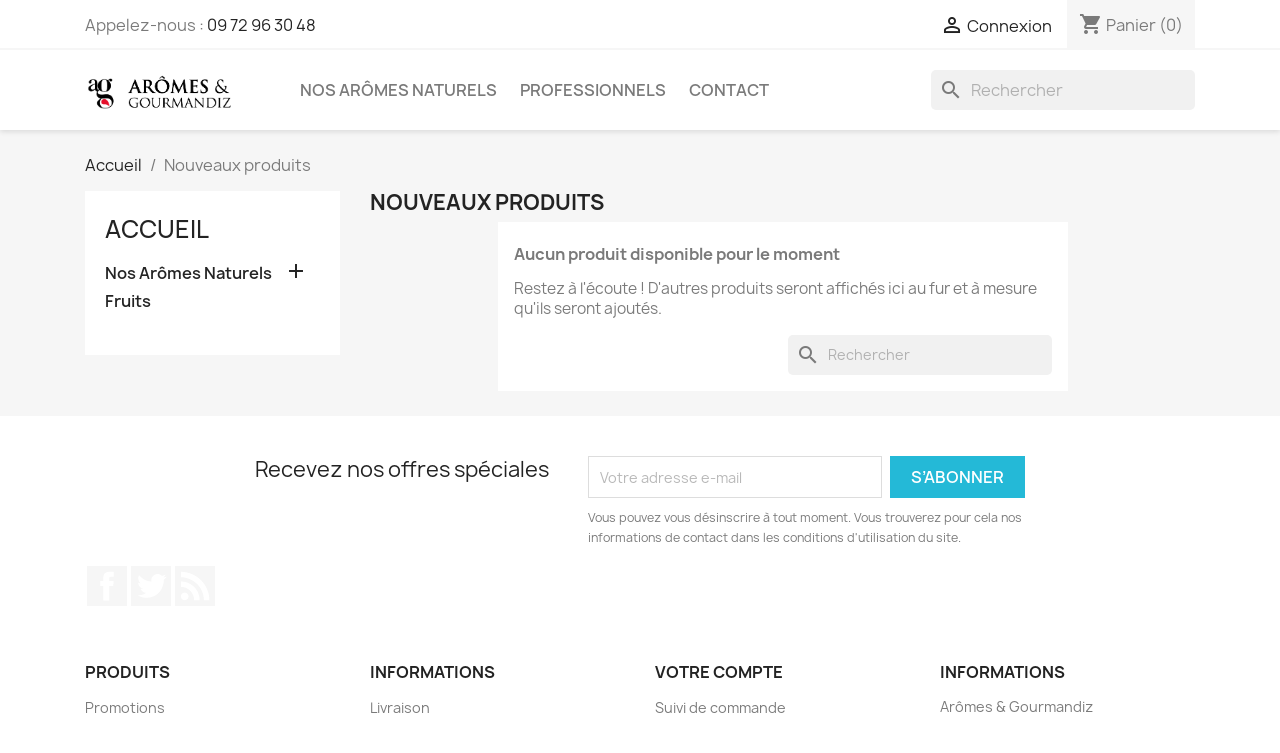

--- FILE ---
content_type: text/html; charset=utf-8
request_url: https://aromes-gourmandiz.com/nouveaux-produits
body_size: 10107
content:
<!doctype html>
<html lang="fr-FR">

  <head>
    
      
  <meta charset="utf-8">


  <meta http-equiv="x-ua-compatible" content="ie=edge">



  <title>Nouveaux produits</title>
  
    
  
  <meta name="description" content="Nos nouveaux produits">
  <meta name="keywords" content="">
        <link rel="canonical" href="https://aromes-gourmandiz.com/nouveaux-produits">
    
      
  
  
    <script type="application/ld+json">
  {
    "@context": "https://schema.org",
    "@type": "Organization",
    "name" : "Arômes &amp; Gourmandiz",
    "url" : "https://aromes-gourmandiz.com/"
         ,"logo": {
        "@type": "ImageObject",
        "url":"https://aromes-gourmandiz.com/img/aromes-gourmandiz-logo-1482501852.jpg"
      }
      }
</script>

<script type="application/ld+json">
  {
    "@context": "https://schema.org",
    "@type": "WebPage",
    "isPartOf": {
      "@type": "WebSite",
      "url":  "https://aromes-gourmandiz.com/",
      "name": "Arômes &amp; Gourmandiz"
    },
    "name": "Nouveaux produits",
    "url":  "https://aromes-gourmandiz.com/nouveaux-produits"
  }
</script>


  <script type="application/ld+json">
    {
      "@context": "https://schema.org",
      "@type": "BreadcrumbList",
      "itemListElement": [
                  {
            "@type": "ListItem",
            "position": 1,
            "name": "Accueil",
            "item": "https://aromes-gourmandiz.com/"
          },                  {
            "@type": "ListItem",
            "position": 2,
            "name": "Nouveaux produits",
            "item": "https://aromes-gourmandiz.com/nouveaux-produits"
          }              ]
    }
  </script>
  
  
  
  <script type="application/ld+json">
  {
    "@context": "https://schema.org",
    "@type": "ItemList",
    "itemListElement": [
        ]
  }
</script>

  
  
    
  

  
    <meta property="og:title" content="Nouveaux produits" />
    <meta property="og:description" content="Nos nouveaux produits" />
    <meta property="og:url" content="https://aromes-gourmandiz.com/nouveaux-produits" />
    <meta property="og:site_name" content="Arômes &amp; Gourmandiz" />
    <meta property="og:type" content="website" />    



  <meta name="viewport" content="width=device-width, initial-scale=1">



  <link rel="icon" type="image/vnd.microsoft.icon" href="https://aromes-gourmandiz.com/img/favicon.ico?1482501852">
  <link rel="shortcut icon" type="image/x-icon" href="https://aromes-gourmandiz.com/img/favicon.ico?1482501852">



    <link rel="stylesheet" href="https://aromes-gourmandiz.com/themes/classic/assets/cache/theme-0062e511.css" type="text/css" media="all">




  

  <script type="text/javascript">
        var blockwishlistController = "https:\/\/aromes-gourmandiz.com\/module\/blockwishlist\/action";
        var prestashop = {"cart":{"products":[],"totals":{"total":{"type":"total","label":"Total","amount":0,"value":"0,00\u00a0\u20ac"},"total_including_tax":{"type":"total","label":"Total TTC\u00a0:","amount":0,"value":"0,00\u00a0\u20ac"},"total_excluding_tax":{"type":"total","label":"Total HT\u00a0:","amount":0,"value":"0,00\u00a0\u20ac"}},"subtotals":{"products":{"type":"products","label":"Sous-total","amount":0,"value":"0,00\u00a0\u20ac"},"discounts":null,"shipping":{"type":"shipping","label":"Livraison","amount":0,"value":""},"tax":null},"products_count":0,"summary_string":"0 articles","vouchers":{"allowed":0,"added":[]},"discounts":[],"minimalPurchase":0,"minimalPurchaseRequired":""},"currency":{"id":1,"name":"Euro","iso_code":"EUR","iso_code_num":"978","sign":"\u20ac"},"customer":{"lastname":null,"firstname":null,"email":null,"birthday":null,"newsletter":null,"newsletter_date_add":null,"optin":null,"website":null,"company":null,"siret":null,"ape":null,"is_logged":false,"gender":{"type":null,"name":null},"addresses":[]},"country":{"id_zone":9,"id_currency":0,"call_prefix":33,"iso_code":"FR","active":"1","contains_states":"0","need_identification_number":"0","need_zip_code":"1","zip_code_format":"NNNNN","display_tax_label":"1","name":"France","id":8},"language":{"name":"Fran\u00e7ais (French)","iso_code":"fr","locale":"fr-FR","language_code":"fr","active":"1","is_rtl":"0","date_format_lite":"d\/m\/Y","date_format_full":"d\/m\/Y H:i:s","id":1},"page":{"title":"","canonical":"https:\/\/aromes-gourmandiz.com\/nouveaux-produits","meta":{"title":"Nouveaux produits","description":"Nos nouveaux produits","keywords":"","robots":"index"},"page_name":"new-products","body_classes":{"lang-fr":true,"lang-rtl":false,"country-FR":true,"currency-EUR":true,"layout-left-column":true,"page-new-products":true,"tax-display-enabled":true,"page-customer-account":false},"admin_notifications":[],"password-policy":{"feedbacks":{"0":"Tr\u00e8s faible","1":"Faible","2":"Moyenne","3":"Fort","4":"Tr\u00e8s fort","Straight rows of keys are easy to guess":"Les suites de touches sur le clavier sont faciles \u00e0 deviner","Short keyboard patterns are easy to guess":"Les mod\u00e8les courts sur le clavier sont faciles \u00e0 deviner.","Use a longer keyboard pattern with more turns":"Utilisez une combinaison de touches plus longue et plus complexe.","Repeats like \"aaa\" are easy to guess":"Les r\u00e9p\u00e9titions (ex. : \"aaa\") sont faciles \u00e0 deviner.","Repeats like \"abcabcabc\" are only slightly harder to guess than \"abc\"":"Les r\u00e9p\u00e9titions (ex. : \"abcabcabc\") sont seulement un peu plus difficiles \u00e0 deviner que \"abc\".","Sequences like abc or 6543 are easy to guess":"Les s\u00e9quences (ex. : abc ou 6543) sont faciles \u00e0 deviner.","Recent years are easy to guess":"Les ann\u00e9es r\u00e9centes sont faciles \u00e0 deviner.","Dates are often easy to guess":"Les dates sont souvent faciles \u00e0 deviner.","This is a top-10 common password":"Ce mot de passe figure parmi les 10 mots de passe les plus courants.","This is a top-100 common password":"Ce mot de passe figure parmi les 100 mots de passe les plus courants.","This is a very common password":"Ceci est un mot de passe tr\u00e8s courant.","This is similar to a commonly used password":"Ce mot de passe est similaire \u00e0 un mot de passe couramment utilis\u00e9.","A word by itself is easy to guess":"Un mot seul est facile \u00e0 deviner.","Names and surnames by themselves are easy to guess":"Les noms et les surnoms seuls sont faciles \u00e0 deviner.","Common names and surnames are easy to guess":"Les noms et les pr\u00e9noms courants sont faciles \u00e0 deviner.","Use a few words, avoid common phrases":"Utilisez quelques mots, \u00e9vitez les phrases courantes.","No need for symbols, digits, or uppercase letters":"Pas besoin de symboles, de chiffres ou de majuscules.","Avoid repeated words and characters":"\u00c9viter de r\u00e9p\u00e9ter les mots et les caract\u00e8res.","Avoid sequences":"\u00c9viter les s\u00e9quences.","Avoid recent years":"\u00c9vitez les ann\u00e9es r\u00e9centes.","Avoid years that are associated with you":"\u00c9vitez les ann\u00e9es qui vous sont associ\u00e9es.","Avoid dates and years that are associated with you":"\u00c9vitez les dates et les ann\u00e9es qui vous sont associ\u00e9es.","Capitalization doesn't help very much":"Les majuscules ne sont pas tr\u00e8s utiles.","All-uppercase is almost as easy to guess as all-lowercase":"Un mot de passe tout en majuscules est presque aussi facile \u00e0 deviner qu'un mot de passe tout en minuscules.","Reversed words aren't much harder to guess":"Les mots invers\u00e9s ne sont pas beaucoup plus difficiles \u00e0 deviner.","Predictable substitutions like '@' instead of 'a' don't help very much":"Les substitutions pr\u00e9visibles comme '\"@\" au lieu de \"a\" n'aident pas beaucoup.","Add another word or two. Uncommon words are better.":"Ajoutez un autre mot ou deux. Pr\u00e9f\u00e9rez les mots peu courants."}}},"shop":{"name":"Ar\u00f4mes & Gourmandiz","logo":"https:\/\/aromes-gourmandiz.com\/img\/aromes-gourmandiz-logo-1482501852.jpg","stores_icon":"https:\/\/aromes-gourmandiz.com\/img\/logo_stores.png","favicon":"https:\/\/aromes-gourmandiz.com\/img\/favicon.ico"},"core_js_public_path":"\/themes\/","urls":{"base_url":"https:\/\/aromes-gourmandiz.com\/","current_url":"https:\/\/aromes-gourmandiz.com\/nouveaux-produits","shop_domain_url":"https:\/\/aromes-gourmandiz.com","img_ps_url":"https:\/\/aromes-gourmandiz.com\/img\/","img_cat_url":"https:\/\/aromes-gourmandiz.com\/img\/c\/","img_lang_url":"https:\/\/aromes-gourmandiz.com\/img\/l\/","img_prod_url":"https:\/\/aromes-gourmandiz.com\/img\/p\/","img_manu_url":"https:\/\/aromes-gourmandiz.com\/img\/m\/","img_sup_url":"https:\/\/aromes-gourmandiz.com\/img\/su\/","img_ship_url":"https:\/\/aromes-gourmandiz.com\/img\/s\/","img_store_url":"https:\/\/aromes-gourmandiz.com\/img\/st\/","img_col_url":"https:\/\/aromes-gourmandiz.com\/img\/co\/","img_url":"https:\/\/aromes-gourmandiz.com\/themes\/classic\/assets\/img\/","css_url":"https:\/\/aromes-gourmandiz.com\/themes\/classic\/assets\/css\/","js_url":"https:\/\/aromes-gourmandiz.com\/themes\/classic\/assets\/js\/","pic_url":"https:\/\/aromes-gourmandiz.com\/upload\/","theme_assets":"https:\/\/aromes-gourmandiz.com\/themes\/classic\/assets\/","theme_dir":"https:\/\/aromes-gourmandiz.com\/home\/aromesgoct\/www\/themes\/classic\/","pages":{"address":"https:\/\/aromes-gourmandiz.com\/adresse","addresses":"https:\/\/aromes-gourmandiz.com\/adresses","authentication":"https:\/\/aromes-gourmandiz.com\/connexion","manufacturer":"https:\/\/aromes-gourmandiz.com\/fabricants","cart":"https:\/\/aromes-gourmandiz.com\/panier","category":"https:\/\/aromes-gourmandiz.com\/index.php?controller=category","cms":"https:\/\/aromes-gourmandiz.com\/index.php?controller=cms","contact":"https:\/\/aromes-gourmandiz.com\/nous-contacter","discount":"https:\/\/aromes-gourmandiz.com\/reduction","guest_tracking":"https:\/\/aromes-gourmandiz.com\/suivi-commande-invite","history":"https:\/\/aromes-gourmandiz.com\/historique-commandes","identity":"https:\/\/aromes-gourmandiz.com\/identite","index":"https:\/\/aromes-gourmandiz.com\/","my_account":"https:\/\/aromes-gourmandiz.com\/mon-compte","order_confirmation":"https:\/\/aromes-gourmandiz.com\/confirmation-commande","order_detail":"https:\/\/aromes-gourmandiz.com\/index.php?controller=order-detail","order_follow":"https:\/\/aromes-gourmandiz.com\/suivi-commande","order":"https:\/\/aromes-gourmandiz.com\/commande","order_return":"https:\/\/aromes-gourmandiz.com\/index.php?controller=order-return","order_slip":"https:\/\/aromes-gourmandiz.com\/avoirs","pagenotfound":"https:\/\/aromes-gourmandiz.com\/page-introuvable","password":"https:\/\/aromes-gourmandiz.com\/recuperation-mot-de-passe","pdf_invoice":"https:\/\/aromes-gourmandiz.com\/index.php?controller=pdf-invoice","pdf_order_return":"https:\/\/aromes-gourmandiz.com\/index.php?controller=pdf-order-return","pdf_order_slip":"https:\/\/aromes-gourmandiz.com\/index.php?controller=pdf-order-slip","prices_drop":"https:\/\/aromes-gourmandiz.com\/promotions","product":"https:\/\/aromes-gourmandiz.com\/index.php?controller=product","registration":"https:\/\/aromes-gourmandiz.com\/index.php?controller=registration","search":"https:\/\/aromes-gourmandiz.com\/recherche","sitemap":"https:\/\/aromes-gourmandiz.com\/plan-site","stores":"https:\/\/aromes-gourmandiz.com\/magasins","supplier":"https:\/\/aromes-gourmandiz.com\/fournisseur","new_products":"https:\/\/aromes-gourmandiz.com\/nouveaux-produits","brands":"https:\/\/aromes-gourmandiz.com\/fabricants","register":"https:\/\/aromes-gourmandiz.com\/index.php?controller=registration","order_login":"https:\/\/aromes-gourmandiz.com\/commande?login=1"},"alternative_langs":[],"actions":{"logout":"https:\/\/aromes-gourmandiz.com\/?mylogout="},"no_picture_image":{"bySize":{"small_default":{"url":"https:\/\/aromes-gourmandiz.com\/img\/p\/fr-default-small_default.jpg","width":98,"height":98},"cart_default":{"url":"https:\/\/aromes-gourmandiz.com\/img\/p\/fr-default-cart_default.jpg","width":125,"height":125},"home_default":{"url":"https:\/\/aromes-gourmandiz.com\/img\/p\/fr-default-home_default.jpg","width":250,"height":250},"medium_default":{"url":"https:\/\/aromes-gourmandiz.com\/img\/p\/fr-default-medium_default.jpg","width":452,"height":452},"large_default":{"url":"https:\/\/aromes-gourmandiz.com\/img\/p\/fr-default-large_default.jpg","width":800,"height":800}},"small":{"url":"https:\/\/aromes-gourmandiz.com\/img\/p\/fr-default-small_default.jpg","width":98,"height":98},"medium":{"url":"https:\/\/aromes-gourmandiz.com\/img\/p\/fr-default-home_default.jpg","width":250,"height":250},"large":{"url":"https:\/\/aromes-gourmandiz.com\/img\/p\/fr-default-large_default.jpg","width":800,"height":800},"legend":""}},"configuration":{"display_taxes_label":true,"display_prices_tax_incl":true,"is_catalog":false,"show_prices":true,"opt_in":{"partner":true},"quantity_discount":{"type":"discount","label":"Remise sur prix unitaire"},"voucher_enabled":0,"return_enabled":0},"field_required":[],"breadcrumb":{"links":[{"title":"Accueil","url":"https:\/\/aromes-gourmandiz.com\/"},{"title":"Nouveaux produits","url":"https:\/\/aromes-gourmandiz.com\/nouveaux-produits"}],"count":2},"link":{"protocol_link":"https:\/\/","protocol_content":"https:\/\/"},"time":1769327989,"static_token":"bf361b468b2d83c4ce2489173b921f20","token":"01a423c5577d81e8644cd05f51c9e768","debug":false};
        var productsAlreadyTagged = [];
        var psemailsubscription_subscription = "https:\/\/aromes-gourmandiz.com\/module\/ps_emailsubscription\/subscription";
        var psr_icon_color = "#5ba718";
        var removeFromWishlistUrl = "https:\/\/aromes-gourmandiz.com\/module\/blockwishlist\/action?action=deleteProductFromWishlist";
        var wishlistAddProductToCartUrl = "https:\/\/aromes-gourmandiz.com\/module\/blockwishlist\/action?action=addProductToCart";
        var wishlistUrl = "https:\/\/aromes-gourmandiz.com\/module\/blockwishlist\/view";
      </script>



    <link rel="prefetch" href="https://www.paypal.com/sdk/js?client-id=AXjYFXWyb4xJCErTUDiFkzL0Ulnn-bMm4fal4G-1nQXQ1ZQxp06fOuE7naKUXGkq2TZpYSiI9xXbs4eo&amp;merchant-id=PGYCAWYX4K8ML&amp;currency=EUR&amp;intent=capture&amp;commit=false&amp;vault=false&amp;integration-date=2022-14-06&amp;disable-funding=blik,p24,paylater&amp;components=marks,funding-eligibility" as="script">



    
  </head>

  <body id="new-products" class="lang-fr country-fr currency-eur layout-left-column page-new-products tax-display-enabled">

    
      
    

    <main>
      
              

      <header id="header">
        
          
  <div class="header-banner">
    
  </div>



  <nav class="header-nav">
    <div class="container">
      <div class="row">
        <div class="hidden-sm-down">
          <div class="col-md-5 col-xs-12">
            <div id="_desktop_contact_link">
  <div id="contact-link">
                Appelez-nous : <a href='tel:0972963048'>09 72 96 30 48</a>
      </div>
</div>

          </div>
          <div class="col-md-7 right-nav">
              <div id="_desktop_user_info">
  <div class="user-info">
          <a
        href="https://aromes-gourmandiz.com/connexion?back=https%3A%2F%2Faromes-gourmandiz.com%2Fnouveaux-produits"
        title="Identifiez-vous"
        rel="nofollow"
      >
        <i class="material-icons">&#xE7FF;</i>
        <span class="hidden-sm-down">Connexion</span>
      </a>
      </div>
</div>
<div id="_desktop_cart">
  <div class="blockcart cart-preview inactive" data-refresh-url="//aromes-gourmandiz.com/module/ps_shoppingcart/ajax">
    <div class="header">
              <i class="material-icons shopping-cart" aria-hidden="true">shopping_cart</i>
        <span class="hidden-sm-down">Panier</span>
        <span class="cart-products-count">(0)</span>
          </div>
  </div>
</div>

          </div>
        </div>
        <div class="hidden-md-up text-sm-center mobile">
          <div class="float-xs-left" id="menu-icon">
            <i class="material-icons d-inline">&#xE5D2;</i>
          </div>
          <div class="float-xs-right" id="_mobile_cart"></div>
          <div class="float-xs-right" id="_mobile_user_info"></div>
          <div class="top-logo" id="_mobile_logo"></div>
          <div class="clearfix"></div>
        </div>
      </div>
    </div>
  </nav>



  <div class="header-top">
    <div class="container">
       <div class="row">
        <div class="col-md-2 hidden-sm-down" id="_desktop_logo">
                                    
  <a href="https://aromes-gourmandiz.com/">
    <img
      class="logo img-fluid"
      src="https://aromes-gourmandiz.com/img/aromes-gourmandiz-logo-1482501852.jpg"
      alt="Arômes &amp; Gourmandiz"
      width="445"
      height="107">
  </a>

                              </div>
        <div class="header-top-right col-md-10 col-sm-12 position-static">
          

<div class="menu js-top-menu position-static hidden-sm-down" id="_desktop_top_menu">
    
          <ul class="top-menu" id="top-menu" data-depth="0">
                    <li class="category" id="category-20">
                          <a
                class="dropdown-item"
                href="https://aromes-gourmandiz.com/20-aromes-naturels" data-depth="0"
                              >
                                                                      <span class="float-xs-right hidden-md-up">
                    <span data-target="#top_sub_menu_95639" data-toggle="collapse" class="navbar-toggler collapse-icons">
                      <i class="material-icons add">&#xE313;</i>
                      <i class="material-icons remove">&#xE316;</i>
                    </span>
                  </span>
                                Nos Arômes Naturels
              </a>
                            <div  class="popover sub-menu js-sub-menu collapse" id="top_sub_menu_95639">
                
          <ul class="top-menu"  data-depth="1">
                    <li class="category" id="category-14">
                          <a
                class="dropdown-item dropdown-submenu"
                href="https://aromes-gourmandiz.com/14-fleurs" data-depth="1"
                              >
                                Fleurs
              </a>
                          </li>
                    <li class="category" id="category-16">
                          <a
                class="dropdown-item dropdown-submenu"
                href="https://aromes-gourmandiz.com/16-fruits" data-depth="1"
                              >
                                Fruits
              </a>
                          </li>
                    <li class="category" id="category-13">
                          <a
                class="dropdown-item dropdown-submenu"
                href="https://aromes-gourmandiz.com/13-epices" data-depth="1"
                              >
                                Epices
              </a>
                          </li>
                    <li class="category" id="category-17">
                          <a
                class="dropdown-item dropdown-submenu"
                href="https://aromes-gourmandiz.com/17-gourmands" data-depth="1"
                              >
                                Gourmands
              </a>
                          </li>
                    <li class="category" id="category-18">
                          <a
                class="dropdown-item dropdown-submenu"
                href="https://aromes-gourmandiz.com/18-herbes-aromatiques" data-depth="1"
                              >
                                Herbes Aromatiques
              </a>
                          </li>
                    <li class="category" id="category-15">
                          <a
                class="dropdown-item dropdown-submenu"
                href="https://aromes-gourmandiz.com/15-fromages" data-depth="1"
                              >
                                Fromages
              </a>
                          </li>
                    <li class="category" id="category-12">
                          <a
                class="dropdown-item dropdown-submenu"
                href="https://aromes-gourmandiz.com/12-champignons" data-depth="1"
                              >
                                Champignons
              </a>
                          </li>
                    <li class="category" id="category-19">
                          <a
                class="dropdown-item dropdown-submenu"
                href="https://aromes-gourmandiz.com/19-noix" data-depth="1"
                              >
                                Noix
              </a>
                          </li>
              </ul>
    
              </div>
                          </li>
                    <li class="link" id="lnk-professionnels">
                          <a
                class="dropdown-item"
                href="http://www.agflavors.com" data-depth="0"
                 target="_blank"               >
                                Professionnels
              </a>
                          </li>
                    <li class="link" id="lnk-contact">
                          <a
                class="dropdown-item"
                href="http://aromes-gourmandiz.com/nous-contacter" data-depth="0"
                              >
                                Contact
              </a>
                          </li>
              </ul>
    
    <div class="clearfix"></div>
</div>
<div id="search_widget" class="search-widgets" data-search-controller-url="//aromes-gourmandiz.com/recherche">
  <form method="get" action="//aromes-gourmandiz.com/recherche">
    <input type="hidden" name="controller" value="search">
    <i class="material-icons search" aria-hidden="true">search</i>
    <input type="text" name="s" value="" placeholder="Rechercher" aria-label="Rechercher">
    <i class="material-icons clear" aria-hidden="true">clear</i>
  </form>
</div>

        </div>
      </div>
      <div id="mobile_top_menu_wrapper" class="row hidden-md-up" style="display:none;">
        <div class="js-top-menu mobile" id="_mobile_top_menu"></div>
        <div class="js-top-menu-bottom">
          <div id="_mobile_currency_selector"></div>
          <div id="_mobile_language_selector"></div>
          <div id="_mobile_contact_link"></div>
        </div>
      </div>
    </div>
  </div>
  

        
      </header>

      <section id="wrapper">
        
          
<aside id="notifications">
  <div class="notifications-container container">
    
    
    
      </div>
</aside>
        

        
        <div class="container">
          
            <nav data-depth="2" class="breadcrumb">
  <ol>
    
              
          <li>
                          <a href="https://aromes-gourmandiz.com/"><span>Accueil</span></a>
                      </li>
        
              
          <li>
                          <span>Nouveaux produits</span>
                      </li>
        
          
  </ol>
</nav>
          

          <div class="row">
            
              <div id="left-column" class="col-xs-12 col-md-4 col-lg-3">
                                  

<div class="block-categories">
  <ul class="category-top-menu">
    <li><a class="text-uppercase h6" href="https://aromes-gourmandiz.com/2-accueil">Accueil</a></li>
          <li>
  <ul class="category-sub-menu"><li data-depth="0"><a href="https://aromes-gourmandiz.com/20-aromes-naturels">Nos Arômes Naturels</a><div class="navbar-toggler collapse-icons" data-toggle="collapse" data-target="#exCollapsingNavbar20"><i class="material-icons add">&#xE145;</i><i class="material-icons remove">&#xE15B;</i></div><div class="collapse" id="exCollapsingNavbar20">
  <ul class="category-sub-menu"><li data-depth="1"><a class="category-sub-link" href="https://aromes-gourmandiz.com/14-fleurs">Fleurs</a></li><li data-depth="1"><a class="category-sub-link" href="https://aromes-gourmandiz.com/16-fruits">Fruits</a></li><li data-depth="1"><a class="category-sub-link" href="https://aromes-gourmandiz.com/13-epices">Epices</a></li><li data-depth="1"><a class="category-sub-link" href="https://aromes-gourmandiz.com/17-gourmands">Gourmands</a></li><li data-depth="1"><a class="category-sub-link" href="https://aromes-gourmandiz.com/18-herbes-aromatiques">Herbes Aromatiques</a></li><li data-depth="1"><a class="category-sub-link" href="https://aromes-gourmandiz.com/15-fromages">Fromages</a></li><li data-depth="1"><a class="category-sub-link" href="https://aromes-gourmandiz.com/12-champignons">Champignons</a></li><li data-depth="1"><a class="category-sub-link" href="https://aromes-gourmandiz.com/19-noix">Noix</a></li></ul></div></li><li data-depth="0"><a href="https://aromes-gourmandiz.com/21-fruits">Fruits</a></li></ul></li>
      </ul>
</div>
<div id="search_filters_wrapper" class="hidden-sm-down">
  <div id="search_filter_controls" class="hidden-md-up">
      <span id="_mobile_search_filters_clear_all"></span>
      <button class="btn btn-secondary ok">
        <i class="material-icons rtl-no-flip">&#xE876;</i>
        ok
      </button>
  </div>
    <div id="search_filters" style="display:none;">
  </div>  

</div>

                              </div>
            

            
  <div id="content-wrapper" class="js-content-wrapper left-column col-xs-12 col-md-8 col-lg-9">
    
    
  <section id="main">

    
      <h1 id="js-product-list-header" class="h2">Nouveaux produits</h1>
    

    
          
    
    

    <section id="products">
              <div id="js-product-list-top"></div>

        <div id="js-product-list">
          
          <section id="content" class="page-content page-not-found">
  
    
                          <h4>Aucun produit disponible pour le moment</h4>
            <p>Restez à l'écoute ! D'autres produits seront affichés ici au fur et à mesure qu'ils seront ajoutés.</p>
          
          

    
      <div id="search_widget" class="search-widgets" data-search-controller-url="//aromes-gourmandiz.com/recherche">
  <form method="get" action="//aromes-gourmandiz.com/recherche">
    <input type="hidden" name="controller" value="search">
    <i class="material-icons search" aria-hidden="true">search</i>
    <input type="text" name="s" value="" placeholder="Rechercher" aria-label="Rechercher">
    <i class="material-icons clear" aria-hidden="true">clear</i>
  </form>
</div>

    

    
      
    
  
</section>
        </div>

        <div id="js-product-list-bottom"></div>
          </section>

    

    

  </section>

    
  </div>


            
          </div>
        </div>
        
      </section>

      <footer id="footer" class="js-footer">
        
          <div class="container">
  <div class="row">
    
      <div class="block_newsletter col-lg-8 col-md-12 col-sm-12" id="blockEmailSubscription_displayFooterBefore">
  <div class="row">
    <p id="block-newsletter-label" class="col-md-5 col-xs-12">Recevez nos offres spéciales</p>
    <div class="col-md-7 col-xs-12">
      <form action="https://aromes-gourmandiz.com/nouveaux-produits#blockEmailSubscription_displayFooterBefore" method="post">
        <div class="row">
          <div class="col-xs-12">
            <input
              class="btn btn-primary float-xs-right hidden-xs-down"
              name="submitNewsletter"
              type="submit"
              value="S’abonner"
            >
            <input
              class="btn btn-primary float-xs-right hidden-sm-up"
              name="submitNewsletter"
              type="submit"
              value="ok"
            >
            <div class="input-wrapper">
              <input
                name="email"
                type="email"
                value=""
                placeholder="Votre adresse e-mail"
                aria-labelledby="block-newsletter-label"
                required
              >
            </div>
            <input type="hidden" name="blockHookName" value="displayFooterBefore" />
            <input type="hidden" name="action" value="0">
            <div class="clearfix"></div>
          </div>
          <div class="col-xs-12">
                              <p>Vous pouvez vous désinscrire à tout moment. Vous trouverez pour cela nos informations de contact dans les conditions d&#039;utilisation du site.</p>
                                          
                              
                        </div>
        </div>
      </form>
    </div>
  </div>
</div>

  <div class="block-social col-lg-4 col-md-12 col-sm-12">
    <ul>
              <li class="facebook"><a href="https://www.facebook.com/AromesEtGourmandiz/" target="_blank" rel="noopener noreferrer">Facebook</a></li>
              <li class="twitter"><a href="https://twitter.com/ag_flavors?lang=fr" target="_blank" rel="noopener noreferrer">Twitter</a></li>
              <li class="rss"><a href="http://aromes-gourmandiz.blog/?feed=rss2" target="_blank" rel="noopener noreferrer">Rss</a></li>
          </ul>
  </div>


    
  </div>
</div>
<div class="footer-container">
  <div class="container">
    <div class="row">
      
        <div class="col-md-6 links">
  <div class="row">
      <div class="col-md-6 wrapper">
      <p class="h3 hidden-sm-down">Produits</p>
      <div class="title clearfix hidden-md-up" data-target="#footer_sub_menu_1" data-toggle="collapse">
        <span class="h3">Produits</span>
        <span class="float-xs-right">
          <span class="navbar-toggler collapse-icons">
            <i class="material-icons add">&#xE313;</i>
            <i class="material-icons remove">&#xE316;</i>
          </span>
        </span>
      </div>
      <ul id="footer_sub_menu_1" class="collapse">
                  <li>
            <a
                id="link-product-page-prices-drop-1"
                class="cms-page-link"
                href="https://aromes-gourmandiz.com/promotions"
                title="Nos promotions"
                            >
              Promotions
            </a>
          </li>
                  <li>
            <a
                id="link-product-page-new-products-1"
                class="cms-page-link"
                href="https://aromes-gourmandiz.com/nouveaux-produits"
                title="Nos nouveaux produits"
                            >
              Nouveaux produits
            </a>
          </li>
                  <li>
            <a
                id="link-product-page-best-sales-1"
                class="cms-page-link"
                href="https://aromes-gourmandiz.com/meilleures-ventes"
                title="Nos meilleures ventes"
                            >
              Meilleures ventes
            </a>
          </li>
              </ul>
    </div>
      <div class="col-md-6 wrapper">
      <p class="h3 hidden-sm-down">Informations</p>
      <div class="title clearfix hidden-md-up" data-target="#footer_sub_menu_2" data-toggle="collapse">
        <span class="h3">Informations</span>
        <span class="float-xs-right">
          <span class="navbar-toggler collapse-icons">
            <i class="material-icons add">&#xE313;</i>
            <i class="material-icons remove">&#xE316;</i>
          </span>
        </span>
      </div>
      <ul id="footer_sub_menu_2" class="collapse">
                  <li>
            <a
                id="link-cms-page-1-2"
                class="cms-page-link"
                href="https://aromes-gourmandiz.com/content/1-livraison"
                title="Nos conditions de livraison"
                            >
              Livraison
            </a>
          </li>
                  <li>
            <a
                id="link-cms-page-2-2"
                class="cms-page-link"
                href="https://aromes-gourmandiz.com/content/2-mentions-legales"
                title="Mentions légales"
                            >
              Mentions légales
            </a>
          </li>
                  <li>
            <a
                id="link-cms-page-3-2"
                class="cms-page-link"
                href="https://aromes-gourmandiz.com/content/3-cgv"
                title="Nos Condition Générales de Vente (CGV)"
                            >
              Condition Générales de Vente (CGV)
            </a>
          </li>
                  <li>
            <a
                id="link-cms-page-4-2"
                class="cms-page-link"
                href="https://aromes-gourmandiz.com/content/4-a-propos"
                title="En savoir plus sur notre entreprise"
                            >
              A propos
            </a>
          </li>
                  <li>
            <a
                id="link-cms-page-5-2"
                class="cms-page-link"
                href="https://aromes-gourmandiz.com/content/5-paiement-securise"
                title="Notre méthode de paiement sécurisé"
                            >
              Paiement sécurisé
            </a>
          </li>
                  <li>
            <a
                id="link-static-page-contact-2"
                class="cms-page-link"
                href="https://aromes-gourmandiz.com/nous-contacter"
                title="Utiliser le formulaire pour nous contacter"
                            >
              Nous contacter
            </a>
          </li>
                  <li>
            <a
                id="link-static-page-sitemap-2"
                class="cms-page-link"
                href="https://aromes-gourmandiz.com/plan-site"
                title="Vous êtes perdu ? Trouvez ce que vous cherchez"
                            >
              Plan du site
            </a>
          </li>
                  <li>
            <a
                id="link-static-page-stores-2"
                class="cms-page-link"
                href="https://aromes-gourmandiz.com/magasins"
                title=""
                            >
              Magasins
            </a>
          </li>
              </ul>
    </div>
    </div>
</div>
<div id="block_myaccount_infos" class="col-md-3 links wrapper">
  <p class="h3 myaccount-title hidden-sm-down">
    <a class="text-uppercase" href="https://aromes-gourmandiz.com/mon-compte" rel="nofollow">
      Votre compte
    </a>
  </p>
  <div class="title clearfix hidden-md-up" data-target="#footer_account_list" data-toggle="collapse">
    <span class="h3">Votre compte</span>
    <span class="float-xs-right">
      <span class="navbar-toggler collapse-icons">
        <i class="material-icons add">&#xE313;</i>
        <i class="material-icons remove">&#xE316;</i>
      </span>
    </span>
  </div>
  <ul class="account-list collapse" id="footer_account_list">
            <li><a href="https://aromes-gourmandiz.com/suivi-commande-invite" title="Suivi de commande" rel="nofollow">Suivi de commande</a></li>
        <li><a href="https://aromes-gourmandiz.com/mon-compte" title="Identifiez-vous" rel="nofollow">Connexion</a></li>
        <li><a href="https://aromes-gourmandiz.com/index.php?controller=registration" title="Créez votre compte" rel="nofollow">Créez votre compte</a></li>
        
       
	</ul>
</div>

<div class="block-contact col-md-3 links wrapper">
  <div class="title clearfix hidden-md-up" data-target="#contact-infos" data-toggle="collapse">
    <span class="h3">Informations</span>
    <span class="float-xs-right">
      <span class="navbar-toggler collapse-icons">
        <i class="material-icons add">keyboard_arrow_down</i>
        <i class="material-icons remove">keyboard_arrow_up</i>
      </span>
    </span>
  </div>

  <p class="h4 text-uppercase block-contact-title hidden-sm-down">Informations</p>
  <div id="contact-infos" class="collapse">
    Arômes & Gourmandiz<br />3 Rue du palatinat<br />78300 Poissy<br />France
          <br>
            Appelez-nous : <a href='tel:0972963048'>09 72 96 30 48</a>
              </div>
</div>
  <div
  class="wishlist-add-to"
  data-url="https://aromes-gourmandiz.com/module/blockwishlist/action?action=getAllWishlist"
>
  <div
    class="wishlist-modal modal fade"
    
      :class="{show: !isHidden}"
    
    tabindex="-1"
    role="dialog"
    aria-modal="true"
  >
    <div class="modal-dialog modal-dialog-centered" role="document">
      <div class="modal-content">
        <div class="modal-header">
          <h5 class="modal-title">
            Mes listes d&#039;envies
          </h5>
          <button
            type="button"
            class="close"
            @click="toggleModal"
            data-dismiss="modal"
            aria-label="Close"
          >
            <span aria-hidden="true">×</span>
          </button>
        </div>

        <div class="modal-body">
          <choose-list
            @hide="toggleModal"
            :product-id="productId"
            :product-attribute-id="productAttributeId"
            :quantity="quantity"
            url="https://aromes-gourmandiz.com/module/blockwishlist/action?action=getAllWishlist"
            add-url="https://aromes-gourmandiz.com/module/blockwishlist/action?action=addProductToWishlist"
            empty-text="Aucune liste trouvée."
          ></choose-list>
        </div>

        <div class="modal-footer">
          <a @click="openNewWishlistModal" class="wishlist-add-to-new text-primary">
            <i class="material-icons">add_circle_outline</i> Créer une nouvelle liste
          </a>
        </div>
      </div>
    </div>
  </div>

  <div
    class="modal-backdrop fade"
    
      :class="{in: !isHidden}"
    
  >
  </div>
</div>


  <div
  class="wishlist-delete"
      data-delete-list-url="https://aromes-gourmandiz.com/module/blockwishlist/action?action=deleteWishlist"
        data-delete-product-url="https://aromes-gourmandiz.com/module/blockwishlist/action?action=deleteProductFromWishlist"
    data-title="Retirer le produit de la liste d'envies"
  data-title-list="Supprimer la liste d'envies"
  data-placeholder='Le produit sera retiré de "%nameofthewishlist%".'
  data-cancel-text="Annuler"
  data-delete-text="Retirer"
  data-delete-text-list="Supprimer"
>
  <div
    class="wishlist-modal modal fade"
    
      :class="{show: !isHidden}"
    
    tabindex="-1"
    role="dialog"
    aria-modal="true"
  >
    <div class="modal-dialog modal-dialog-centered" role="document">
      <div class="modal-content">
        <div class="modal-header">
          <h5 class="modal-title">((modalTitle))</h5>
          <button
            type="button"
            class="close"
            @click="toggleModal"
            data-dismiss="modal"
            aria-label="Close"
          >
            <span aria-hidden="true">×</span>
          </button>
        </div>
        <div class="modal-body" v-if="productId">
          <p class="modal-text">((confirmMessage))</p> 
        </div>
        <div class="modal-footer">
          <button
            type="button"
            class="modal-cancel btn btn-secondary"
            data-dismiss="modal"
            @click="toggleModal"
          >
            ((cancelText))
          </button>

          <button
            type="button"
            class="btn btn-primary"
            @click="deleteWishlist"
          >
            ((modalDeleteText))
          </button>
        </div>
      </div>
    </div>
  </div>

  <div 
    class="modal-backdrop fade"
    
      :class="{in: !isHidden}"
    
  >
  </div>
</div>

  <div
  class="wishlist-create"
  data-url="https://aromes-gourmandiz.com/module/blockwishlist/action?action=createNewWishlist"
  data-title="Créer une liste d'envies"
  data-label="Nom de la liste d'envies"
  data-placeholder="Ajouter un nom"
  data-cancel-text="Annuler"
  data-create-text="Créer une liste d'envies"
  data-length-text="Le titre de la liste est trop court"
>
  <div
    class="wishlist-modal modal fade"
    
      :class="{show: !isHidden}"
    
    tabindex="-1"
    role="dialog"
    aria-modal="true"
  >
    <div class="modal-dialog modal-dialog-centered" role="document">
      <div class="modal-content">
        <div class="modal-header">
          <h5 class="modal-title">((title))</h5>
          <button
            type="button"
            class="close"
            @click="toggleModal"
            data-dismiss="modal"
            aria-label="Close"
          >
            <span aria-hidden="true">×</span>
          </button>
        </div>
        <div class="modal-body">
          <div class="form-group form-group-lg">
            <label class="form-control-label" for="input2">((label))</label>
            <input
              type="text"
              class="form-control form-control-lg"
              v-model="value"
              id="input2"
              :placeholder="placeholder"
            />
          </div>
        </div>
        <div class="modal-footer">
          <button
            type="button"
            class="modal-cancel btn btn-secondary"
            data-dismiss="modal"
            @click="toggleModal"
          >
            ((cancelText))
          </button>

          <button
            type="button"
            class="btn btn-primary"
            @click="createWishlist"
          >
            ((createText))
          </button>
        </div>
      </div>
    </div>
  </div>

  <div 
    class="modal-backdrop fade"
    
      :class="{in: !isHidden}"
    
  >
  </div>
</div>

  <div
  class="wishlist-login"
  data-login-text="Connexion"
  data-cancel-text="Annuler"
>
  <div
    class="wishlist-modal modal fade"
    
      :class="{show: !isHidden}"
    
    tabindex="-1"
    role="dialog"
    aria-modal="true"
  >
    <div class="modal-dialog modal-dialog-centered" role="document">
      <div class="modal-content">
        <div class="modal-header">
          <h5 class="modal-title">Connexion</h5>
          <button
            type="button"
            class="close"
            @click="toggleModal"
            data-dismiss="modal"
            aria-label="Close"
          >
            <span aria-hidden="true">×</span>
          </button>
        </div>
        <div class="modal-body">
          <p class="modal-text">Vous devez être connecté pour ajouter des produits à votre liste d'envies.</p>
        </div>
        <div class="modal-footer">
          <button
            type="button"
            class="modal-cancel btn btn-secondary"
            data-dismiss="modal"
            @click="toggleModal"
          >
            ((cancelText))
          </button>

          <a
            type="button"
            class="btn btn-primary"
            :href="prestashop.urls.pages.authentication"
          >
            ((loginText))
          </a>
        </div>
      </div>
    </div>
  </div>

  <div
    class="modal-backdrop fade"
    
      :class="{in: !isHidden}"
    
  >
  </div>
</div>

  <div
    class="wishlist-toast"
    data-rename-wishlist-text="Nom de la liste d'envies modifié !"
    data-added-wishlist-text="Produit ajouté à la liste d'envies !"
    data-create-wishlist-text="Liste d'envies créée !"
    data-delete-wishlist-text="Liste d'envies supprimée !"
    data-copy-text="Lien de partage copié !"
    data-delete-product-text="Produit supprimé !"
  ></div>
<img
                    src="https://aromes-gourmandiz.com/module/cron/cron?token=miqi2A0Z&time=1769327989"
                    alt=""
                    width="0"
                    height="0"
                    style="border:none;margin:0; padding:0"
                />
      
    </div>
    <div class="row">
      
        
      
    </div>
    <div class="row">
      <div class="col-md-12">
        <p class="text-sm-center">
          
            <a href="https://www.prestashop-project.org/" target="_blank" rel="noopener noreferrer nofollow">
              © 2026 - Logiciel e-commerce par PrestaShop™
            </a>
          
        </p>
      </div>
    </div>
  </div>
</div>
        
      </footer>

    </main>

    
      
<template id="password-feedback">
  <div
    class="password-strength-feedback mt-1"
    style="display: none;"
  >
    <div class="progress-container">
      <div class="progress mb-1">
        <div class="progress-bar" role="progressbar" value="50" aria-valuemin="0" aria-valuemax="100"></div>
      </div>
    </div>
    <script type="text/javascript" class="js-hint-password">
              {"0":"Tr\u00e8s faible","1":"Faible","2":"Moyenne","3":"Fort","4":"Tr\u00e8s fort","Straight rows of keys are easy to guess":"Les suites de touches sur le clavier sont faciles \u00e0 deviner","Short keyboard patterns are easy to guess":"Les mod\u00e8les courts sur le clavier sont faciles \u00e0 deviner.","Use a longer keyboard pattern with more turns":"Utilisez une combinaison de touches plus longue et plus complexe.","Repeats like \"aaa\" are easy to guess":"Les r\u00e9p\u00e9titions (ex. : \"aaa\") sont faciles \u00e0 deviner.","Repeats like \"abcabcabc\" are only slightly harder to guess than \"abc\"":"Les r\u00e9p\u00e9titions (ex. : \"abcabcabc\") sont seulement un peu plus difficiles \u00e0 deviner que \"abc\".","Sequences like abc or 6543 are easy to guess":"Les s\u00e9quences (ex. : abc ou 6543) sont faciles \u00e0 deviner.","Recent years are easy to guess":"Les ann\u00e9es r\u00e9centes sont faciles \u00e0 deviner.","Dates are often easy to guess":"Les dates sont souvent faciles \u00e0 deviner.","This is a top-10 common password":"Ce mot de passe figure parmi les 10 mots de passe les plus courants.","This is a top-100 common password":"Ce mot de passe figure parmi les 100 mots de passe les plus courants.","This is a very common password":"Ceci est un mot de passe tr\u00e8s courant.","This is similar to a commonly used password":"Ce mot de passe est similaire \u00e0 un mot de passe couramment utilis\u00e9.","A word by itself is easy to guess":"Un mot seul est facile \u00e0 deviner.","Names and surnames by themselves are easy to guess":"Les noms et les surnoms seuls sont faciles \u00e0 deviner.","Common names and surnames are easy to guess":"Les noms et les pr\u00e9noms courants sont faciles \u00e0 deviner.","Use a few words, avoid common phrases":"Utilisez quelques mots, \u00e9vitez les phrases courantes.","No need for symbols, digits, or uppercase letters":"Pas besoin de symboles, de chiffres ou de majuscules.","Avoid repeated words and characters":"\u00c9viter de r\u00e9p\u00e9ter les mots et les caract\u00e8res.","Avoid sequences":"\u00c9viter les s\u00e9quences.","Avoid recent years":"\u00c9vitez les ann\u00e9es r\u00e9centes.","Avoid years that are associated with you":"\u00c9vitez les ann\u00e9es qui vous sont associ\u00e9es.","Avoid dates and years that are associated with you":"\u00c9vitez les dates et les ann\u00e9es qui vous sont associ\u00e9es.","Capitalization doesn't help very much":"Les majuscules ne sont pas tr\u00e8s utiles.","All-uppercase is almost as easy to guess as all-lowercase":"Un mot de passe tout en majuscules est presque aussi facile \u00e0 deviner qu'un mot de passe tout en minuscules.","Reversed words aren't much harder to guess":"Les mots invers\u00e9s ne sont pas beaucoup plus difficiles \u00e0 deviner.","Predictable substitutions like '@' instead of 'a' don't help very much":"Les substitutions pr\u00e9visibles comme '\"@\" au lieu de \"a\" n'aident pas beaucoup.","Add another word or two. Uncommon words are better.":"Ajoutez un autre mot ou deux. Pr\u00e9f\u00e9rez les mots peu courants."}
          </script>

    <div class="password-strength-text"></div>
    <div class="password-requirements">
      <p class="password-requirements-length" data-translation="Entrez un mot de passe entre %s et %s caractères.">
        <i class="material-icons">check_circle</i>
        <span></span>
      </p>
      <p class="password-requirements-score" data-translation="Le score minimum doit être: %s.">
        <i class="material-icons">check_circle</i>
        <span></span>
      </p>
    </div>
  </div>
</template>
        <script type="text/javascript" src="https://aromes-gourmandiz.com/themes/classic/assets/cache/bottom-dd960010.js" ></script>


    

    
      
    
  </body>

</html>